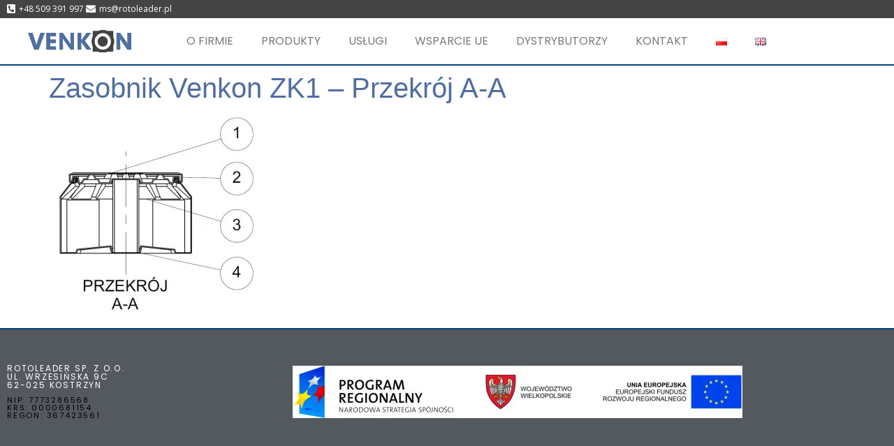

--- FILE ---
content_type: text/html; charset=UTF-8
request_url: https://www.venkon.pl/produkty/zasobnik-kablowy-zk1/zasobnik-venkon-zk1-przekroj-a-a/
body_size: 8408
content:
<!doctype html>
<html lang="pl-PL">
<head>
	<meta charset="UTF-8">
	<meta name="viewport" content="width=device-width, initial-scale=1">
	<link rel="profile" href="https://gmpg.org/xfn/11">
	<script>function loadAsync(e,t){var a,n=!1;a=document.createElement("script"),a.type="text/javascript",a.src=e,a.onreadystatechange=function(){n||this.readyState&&"complete"!=this.readyState||(n=!0,"function"==typeof t&&t())},a.onload=a.onreadystatechange,document.getElementsByTagName("head")[0].appendChild(a)}</script>
<meta name='robots' content='index, follow, max-image-preview:large, max-snippet:-1, max-video-preview:-1' />

	<!-- This site is optimized with the Yoast SEO plugin v26.8 - https://yoast.com/product/yoast-seo-wordpress/ -->
	<title>Zasobnik Venkon ZK1 - Przekrój A-A - VENKON</title>
	<link rel="canonical" href="https://www.venkon.pl/wp-content/uploads/2015/03/Zasobnik-Venkon-ZK1-Przekrój-A-A.jpg" />
	<meta property="og:locale" content="pl_PL" />
	<meta property="og:type" content="article" />
	<meta property="og:title" content="Zasobnik Venkon ZK1 - Przekrój A-A - VENKON" />
	<meta property="og:url" content="https://www.venkon.pl/wp-content/uploads/2015/03/Zasobnik-Venkon-ZK1-Przekrój-A-A.jpg" />
	<meta property="og:site_name" content="VENKON" />
	<meta property="article:modified_time" content="2015-03-30T11:00:18+00:00" />
	<meta property="og:image" content="https://www.venkon.pl/produkty/zasobnik-kablowy-zk1/zasobnik-venkon-zk1-przekroj-a-a" />
	<meta property="og:image:width" content="617" />
	<meta property="og:image:height" content="582" />
	<meta property="og:image:type" content="image/jpeg" />
	<meta name="twitter:card" content="summary_large_image" />
	<script type="application/ld+json" class="yoast-schema-graph">{"@context":"https://schema.org","@graph":[{"@type":"WebPage","@id":"https://www.venkon.pl/wp-content/uploads/2015/03/Zasobnik-Venkon-ZK1-Przekrój-A-A.jpg","url":"https://www.venkon.pl/wp-content/uploads/2015/03/Zasobnik-Venkon-ZK1-Przekrój-A-A.jpg","name":"Zasobnik Venkon ZK1 - Przekrój A-A - VENKON","isPartOf":{"@id":"https://www.venkon.pl/#website"},"primaryImageOfPage":{"@id":"https://www.venkon.pl/wp-content/uploads/2015/03/Zasobnik-Venkon-ZK1-Przekrój-A-A.jpg#primaryimage"},"image":{"@id":"https://www.venkon.pl/wp-content/uploads/2015/03/Zasobnik-Venkon-ZK1-Przekrój-A-A.jpg#primaryimage"},"thumbnailUrl":"https://www.venkon.pl/wp-content/uploads/2015/03/Zasobnik-Venkon-ZK1-Przekrój-A-A.jpg","datePublished":"2015-03-30T10:55:15+00:00","dateModified":"2015-03-30T11:00:18+00:00","breadcrumb":{"@id":"https://www.venkon.pl/wp-content/uploads/2015/03/Zasobnik-Venkon-ZK1-Przekrój-A-A.jpg#breadcrumb"},"inLanguage":"pl-PL","potentialAction":[{"@type":"ReadAction","target":["https://www.venkon.pl/wp-content/uploads/2015/03/Zasobnik-Venkon-ZK1-Przekrój-A-A.jpg"]}]},{"@type":"ImageObject","inLanguage":"pl-PL","@id":"https://www.venkon.pl/wp-content/uploads/2015/03/Zasobnik-Venkon-ZK1-Przekrój-A-A.jpg#primaryimage","url":"https://www.venkon.pl/wp-content/uploads/2015/03/Zasobnik-Venkon-ZK1-Przekrój-A-A.jpg","contentUrl":"https://www.venkon.pl/wp-content/uploads/2015/03/Zasobnik-Venkon-ZK1-Przekrój-A-A.jpg","width":617,"height":582},{"@type":"BreadcrumbList","@id":"https://www.venkon.pl/wp-content/uploads/2015/03/Zasobnik-Venkon-ZK1-Przekrój-A-A.jpg#breadcrumb","itemListElement":[{"@type":"ListItem","position":1,"name":"Strona główna","item":"https://www.venkon.pl/"},{"@type":"ListItem","position":2,"name":"PRODUKTY","item":"https://www.venkon.pl/produkty/"},{"@type":"ListItem","position":3,"name":"Zasobnik kablowy VENKON ZK1","item":"https://www.venkon.pl/produkty/zasobnik-kablowy-zk1/"},{"@type":"ListItem","position":4,"name":"Zasobnik Venkon ZK1 &#8211; Przekrój A-A"}]},{"@type":"WebSite","@id":"https://www.venkon.pl/#website","url":"https://www.venkon.pl/","name":"VENKON","description":"RotoLeader","potentialAction":[{"@type":"SearchAction","target":{"@type":"EntryPoint","urlTemplate":"https://www.venkon.pl/?s={search_term_string}"},"query-input":{"@type":"PropertyValueSpecification","valueRequired":true,"valueName":"search_term_string"}}],"inLanguage":"pl-PL"}]}</script>
	<!-- / Yoast SEO plugin. -->


<link rel="alternate" type="application/rss+xml" title="VENKON &raquo; Kanał z wpisami" href="https://www.venkon.pl/feed/" />
<link rel="alternate" type="application/rss+xml" title="VENKON &raquo; Kanał z komentarzami" href="https://www.venkon.pl/comments/feed/" />
<link rel="alternate" title="oEmbed (JSON)" type="application/json+oembed" href="https://www.venkon.pl/wp-json/oembed/1.0/embed?url=https%3A%2F%2Fwww.venkon.pl%2Fprodukty%2Fzasobnik-kablowy-zk1%2Fzasobnik-venkon-zk1-przekroj-a-a%2F&#038;lang=pl" />
<link rel="alternate" title="oEmbed (XML)" type="text/xml+oembed" href="https://www.venkon.pl/wp-json/oembed/1.0/embed?url=https%3A%2F%2Fwww.venkon.pl%2Fprodukty%2Fzasobnik-kablowy-zk1%2Fzasobnik-venkon-zk1-przekroj-a-a%2F&#038;format=xml&#038;lang=pl" />
<script>
var wpo_server_info_css = {"user_agent":"TerraCotta https:\/\/github.com\/CeramicTeam\/CeramicTerracotta"}
    var wpo_min51af4f77=document.createElement("link");wpo_min51af4f77.rel="stylesheet",wpo_min51af4f77.type="text/css",wpo_min51af4f77.media="async",wpo_min51af4f77.href="https://fonts.googleapis.com/css2?family=Poppins:ital,wght@0,100;0,200;0,300;0,400;0,500;0,600;0,700;0,800;0,900;1,100;1,200;1,300;1,400;1,500;1,600;1,700;1,800;1,900&family=Open+Sans:ital,wght@0,100;0,200;0,300;0,400;0,500;0,600;0,700;0,800;0,900;1,100;1,200;1,300;1,400;1,500;1,600;1,700;1,800;1,900&display=swap",wpo_min51af4f77.onload=function() {wpo_min51af4f77.media="all"},document.getElementsByTagName("head")[0].appendChild(wpo_min51af4f77);
</script>
<style id='wp-img-auto-sizes-contain-inline-css'>
img:is([sizes=auto i],[sizes^="auto," i]){contain-intrinsic-size:3000px 1500px}
/*# sourceURL=wp-img-auto-sizes-contain-inline-css */
</style>
<style id='global-styles-inline-css'>
:root{--wp--preset--aspect-ratio--square: 1;--wp--preset--aspect-ratio--4-3: 4/3;--wp--preset--aspect-ratio--3-4: 3/4;--wp--preset--aspect-ratio--3-2: 3/2;--wp--preset--aspect-ratio--2-3: 2/3;--wp--preset--aspect-ratio--16-9: 16/9;--wp--preset--aspect-ratio--9-16: 9/16;--wp--preset--color--black: #000000;--wp--preset--color--cyan-bluish-gray: #abb8c3;--wp--preset--color--white: #ffffff;--wp--preset--color--pale-pink: #f78da7;--wp--preset--color--vivid-red: #cf2e2e;--wp--preset--color--luminous-vivid-orange: #ff6900;--wp--preset--color--luminous-vivid-amber: #fcb900;--wp--preset--color--light-green-cyan: #7bdcb5;--wp--preset--color--vivid-green-cyan: #00d084;--wp--preset--color--pale-cyan-blue: #8ed1fc;--wp--preset--color--vivid-cyan-blue: #0693e3;--wp--preset--color--vivid-purple: #9b51e0;--wp--preset--gradient--vivid-cyan-blue-to-vivid-purple: linear-gradient(135deg,rgb(6,147,227) 0%,rgb(155,81,224) 100%);--wp--preset--gradient--light-green-cyan-to-vivid-green-cyan: linear-gradient(135deg,rgb(122,220,180) 0%,rgb(0,208,130) 100%);--wp--preset--gradient--luminous-vivid-amber-to-luminous-vivid-orange: linear-gradient(135deg,rgb(252,185,0) 0%,rgb(255,105,0) 100%);--wp--preset--gradient--luminous-vivid-orange-to-vivid-red: linear-gradient(135deg,rgb(255,105,0) 0%,rgb(207,46,46) 100%);--wp--preset--gradient--very-light-gray-to-cyan-bluish-gray: linear-gradient(135deg,rgb(238,238,238) 0%,rgb(169,184,195) 100%);--wp--preset--gradient--cool-to-warm-spectrum: linear-gradient(135deg,rgb(74,234,220) 0%,rgb(151,120,209) 20%,rgb(207,42,186) 40%,rgb(238,44,130) 60%,rgb(251,105,98) 80%,rgb(254,248,76) 100%);--wp--preset--gradient--blush-light-purple: linear-gradient(135deg,rgb(255,206,236) 0%,rgb(152,150,240) 100%);--wp--preset--gradient--blush-bordeaux: linear-gradient(135deg,rgb(254,205,165) 0%,rgb(254,45,45) 50%,rgb(107,0,62) 100%);--wp--preset--gradient--luminous-dusk: linear-gradient(135deg,rgb(255,203,112) 0%,rgb(199,81,192) 50%,rgb(65,88,208) 100%);--wp--preset--gradient--pale-ocean: linear-gradient(135deg,rgb(255,245,203) 0%,rgb(182,227,212) 50%,rgb(51,167,181) 100%);--wp--preset--gradient--electric-grass: linear-gradient(135deg,rgb(202,248,128) 0%,rgb(113,206,126) 100%);--wp--preset--gradient--midnight: linear-gradient(135deg,rgb(2,3,129) 0%,rgb(40,116,252) 100%);--wp--preset--font-size--small: 13px;--wp--preset--font-size--medium: 20px;--wp--preset--font-size--large: 36px;--wp--preset--font-size--x-large: 42px;--wp--preset--spacing--20: 0.44rem;--wp--preset--spacing--30: 0.67rem;--wp--preset--spacing--40: 1rem;--wp--preset--spacing--50: 1.5rem;--wp--preset--spacing--60: 2.25rem;--wp--preset--spacing--70: 3.38rem;--wp--preset--spacing--80: 5.06rem;--wp--preset--shadow--natural: 6px 6px 9px rgba(0, 0, 0, 0.2);--wp--preset--shadow--deep: 12px 12px 50px rgba(0, 0, 0, 0.4);--wp--preset--shadow--sharp: 6px 6px 0px rgba(0, 0, 0, 0.2);--wp--preset--shadow--outlined: 6px 6px 0px -3px rgb(255, 255, 255), 6px 6px rgb(0, 0, 0);--wp--preset--shadow--crisp: 6px 6px 0px rgb(0, 0, 0);}:root { --wp--style--global--content-size: 800px;--wp--style--global--wide-size: 1200px; }:where(body) { margin: 0; }.wp-site-blocks > .alignleft { float: left; margin-right: 2em; }.wp-site-blocks > .alignright { float: right; margin-left: 2em; }.wp-site-blocks > .aligncenter { justify-content: center; margin-left: auto; margin-right: auto; }:where(.wp-site-blocks) > * { margin-block-start: 24px; margin-block-end: 0; }:where(.wp-site-blocks) > :first-child { margin-block-start: 0; }:where(.wp-site-blocks) > :last-child { margin-block-end: 0; }:root { --wp--style--block-gap: 24px; }:root :where(.is-layout-flow) > :first-child{margin-block-start: 0;}:root :where(.is-layout-flow) > :last-child{margin-block-end: 0;}:root :where(.is-layout-flow) > *{margin-block-start: 24px;margin-block-end: 0;}:root :where(.is-layout-constrained) > :first-child{margin-block-start: 0;}:root :where(.is-layout-constrained) > :last-child{margin-block-end: 0;}:root :where(.is-layout-constrained) > *{margin-block-start: 24px;margin-block-end: 0;}:root :where(.is-layout-flex){gap: 24px;}:root :where(.is-layout-grid){gap: 24px;}.is-layout-flow > .alignleft{float: left;margin-inline-start: 0;margin-inline-end: 2em;}.is-layout-flow > .alignright{float: right;margin-inline-start: 2em;margin-inline-end: 0;}.is-layout-flow > .aligncenter{margin-left: auto !important;margin-right: auto !important;}.is-layout-constrained > .alignleft{float: left;margin-inline-start: 0;margin-inline-end: 2em;}.is-layout-constrained > .alignright{float: right;margin-inline-start: 2em;margin-inline-end: 0;}.is-layout-constrained > .aligncenter{margin-left: auto !important;margin-right: auto !important;}.is-layout-constrained > :where(:not(.alignleft):not(.alignright):not(.alignfull)){max-width: var(--wp--style--global--content-size);margin-left: auto !important;margin-right: auto !important;}.is-layout-constrained > .alignwide{max-width: var(--wp--style--global--wide-size);}body .is-layout-flex{display: flex;}.is-layout-flex{flex-wrap: wrap;align-items: center;}.is-layout-flex > :is(*, div){margin: 0;}body .is-layout-grid{display: grid;}.is-layout-grid > :is(*, div){margin: 0;}body{padding-top: 0px;padding-right: 0px;padding-bottom: 0px;padding-left: 0px;}a:where(:not(.wp-element-button)){text-decoration: underline;}:root :where(.wp-element-button, .wp-block-button__link){background-color: #32373c;border-width: 0;color: #fff;font-family: inherit;font-size: inherit;font-style: inherit;font-weight: inherit;letter-spacing: inherit;line-height: inherit;padding-top: calc(0.667em + 2px);padding-right: calc(1.333em + 2px);padding-bottom: calc(0.667em + 2px);padding-left: calc(1.333em + 2px);text-decoration: none;text-transform: inherit;}.has-black-color{color: var(--wp--preset--color--black) !important;}.has-cyan-bluish-gray-color{color: var(--wp--preset--color--cyan-bluish-gray) !important;}.has-white-color{color: var(--wp--preset--color--white) !important;}.has-pale-pink-color{color: var(--wp--preset--color--pale-pink) !important;}.has-vivid-red-color{color: var(--wp--preset--color--vivid-red) !important;}.has-luminous-vivid-orange-color{color: var(--wp--preset--color--luminous-vivid-orange) !important;}.has-luminous-vivid-amber-color{color: var(--wp--preset--color--luminous-vivid-amber) !important;}.has-light-green-cyan-color{color: var(--wp--preset--color--light-green-cyan) !important;}.has-vivid-green-cyan-color{color: var(--wp--preset--color--vivid-green-cyan) !important;}.has-pale-cyan-blue-color{color: var(--wp--preset--color--pale-cyan-blue) !important;}.has-vivid-cyan-blue-color{color: var(--wp--preset--color--vivid-cyan-blue) !important;}.has-vivid-purple-color{color: var(--wp--preset--color--vivid-purple) !important;}.has-black-background-color{background-color: var(--wp--preset--color--black) !important;}.has-cyan-bluish-gray-background-color{background-color: var(--wp--preset--color--cyan-bluish-gray) !important;}.has-white-background-color{background-color: var(--wp--preset--color--white) !important;}.has-pale-pink-background-color{background-color: var(--wp--preset--color--pale-pink) !important;}.has-vivid-red-background-color{background-color: var(--wp--preset--color--vivid-red) !important;}.has-luminous-vivid-orange-background-color{background-color: var(--wp--preset--color--luminous-vivid-orange) !important;}.has-luminous-vivid-amber-background-color{background-color: var(--wp--preset--color--luminous-vivid-amber) !important;}.has-light-green-cyan-background-color{background-color: var(--wp--preset--color--light-green-cyan) !important;}.has-vivid-green-cyan-background-color{background-color: var(--wp--preset--color--vivid-green-cyan) !important;}.has-pale-cyan-blue-background-color{background-color: var(--wp--preset--color--pale-cyan-blue) !important;}.has-vivid-cyan-blue-background-color{background-color: var(--wp--preset--color--vivid-cyan-blue) !important;}.has-vivid-purple-background-color{background-color: var(--wp--preset--color--vivid-purple) !important;}.has-black-border-color{border-color: var(--wp--preset--color--black) !important;}.has-cyan-bluish-gray-border-color{border-color: var(--wp--preset--color--cyan-bluish-gray) !important;}.has-white-border-color{border-color: var(--wp--preset--color--white) !important;}.has-pale-pink-border-color{border-color: var(--wp--preset--color--pale-pink) !important;}.has-vivid-red-border-color{border-color: var(--wp--preset--color--vivid-red) !important;}.has-luminous-vivid-orange-border-color{border-color: var(--wp--preset--color--luminous-vivid-orange) !important;}.has-luminous-vivid-amber-border-color{border-color: var(--wp--preset--color--luminous-vivid-amber) !important;}.has-light-green-cyan-border-color{border-color: var(--wp--preset--color--light-green-cyan) !important;}.has-vivid-green-cyan-border-color{border-color: var(--wp--preset--color--vivid-green-cyan) !important;}.has-pale-cyan-blue-border-color{border-color: var(--wp--preset--color--pale-cyan-blue) !important;}.has-vivid-cyan-blue-border-color{border-color: var(--wp--preset--color--vivid-cyan-blue) !important;}.has-vivid-purple-border-color{border-color: var(--wp--preset--color--vivid-purple) !important;}.has-vivid-cyan-blue-to-vivid-purple-gradient-background{background: var(--wp--preset--gradient--vivid-cyan-blue-to-vivid-purple) !important;}.has-light-green-cyan-to-vivid-green-cyan-gradient-background{background: var(--wp--preset--gradient--light-green-cyan-to-vivid-green-cyan) !important;}.has-luminous-vivid-amber-to-luminous-vivid-orange-gradient-background{background: var(--wp--preset--gradient--luminous-vivid-amber-to-luminous-vivid-orange) !important;}.has-luminous-vivid-orange-to-vivid-red-gradient-background{background: var(--wp--preset--gradient--luminous-vivid-orange-to-vivid-red) !important;}.has-very-light-gray-to-cyan-bluish-gray-gradient-background{background: var(--wp--preset--gradient--very-light-gray-to-cyan-bluish-gray) !important;}.has-cool-to-warm-spectrum-gradient-background{background: var(--wp--preset--gradient--cool-to-warm-spectrum) !important;}.has-blush-light-purple-gradient-background{background: var(--wp--preset--gradient--blush-light-purple) !important;}.has-blush-bordeaux-gradient-background{background: var(--wp--preset--gradient--blush-bordeaux) !important;}.has-luminous-dusk-gradient-background{background: var(--wp--preset--gradient--luminous-dusk) !important;}.has-pale-ocean-gradient-background{background: var(--wp--preset--gradient--pale-ocean) !important;}.has-electric-grass-gradient-background{background: var(--wp--preset--gradient--electric-grass) !important;}.has-midnight-gradient-background{background: var(--wp--preset--gradient--midnight) !important;}.has-small-font-size{font-size: var(--wp--preset--font-size--small) !important;}.has-medium-font-size{font-size: var(--wp--preset--font-size--medium) !important;}.has-large-font-size{font-size: var(--wp--preset--font-size--large) !important;}.has-x-large-font-size{font-size: var(--wp--preset--font-size--x-large) !important;}
:root :where(.wp-block-pullquote){font-size: 1.5em;line-height: 1.6;}
/*# sourceURL=global-styles-inline-css */
</style>
<link rel='stylesheet' id='wpo_min-header-0-css' href='https://www.venkon.pl/wp-content/cache/wpo-minify/1770053348/assets/wpo-minify-header-e1df9850.min.css' media='all' />
<script>
var wpo_server_info_js = {"user_agent":"TerraCotta https:\/\/github.com\/CeramicTeam\/CeramicTerracotta"}
    loadAsync('https://www.venkon.pl/wp-includes/js/jquery/jquery.min.js', null);
</script>
<script>
var wpo_server_info_js = {"user_agent":"TerraCotta https:\/\/github.com\/CeramicTeam\/CeramicTerracotta"}
    loadAsync('https://www.venkon.pl/wp-includes/js/jquery/jquery-migrate.min.js', null);
</script>
<link rel="https://api.w.org/" href="https://www.venkon.pl/wp-json/" /><link rel="alternate" title="JSON" type="application/json" href="https://www.venkon.pl/wp-json/wp/v2/media/97" /><link rel="EditURI" type="application/rsd+xml" title="RSD" href="https://www.venkon.pl/xmlrpc.php?rsd" />
<meta name="generator" content="WordPress 6.9" />
<link rel='shortlink' href='https://www.venkon.pl/?p=97' />
<meta name="generator" content="Elementor 3.35.0; features: additional_custom_breakpoints; settings: css_print_method-external, google_font-enabled, font_display-auto">
			<style>
				.e-con.e-parent:nth-of-type(n+4):not(.e-lazyloaded):not(.e-no-lazyload),
				.e-con.e-parent:nth-of-type(n+4):not(.e-lazyloaded):not(.e-no-lazyload) * {
					background-image: none !important;
				}
				@media screen and (max-height: 1024px) {
					.e-con.e-parent:nth-of-type(n+3):not(.e-lazyloaded):not(.e-no-lazyload),
					.e-con.e-parent:nth-of-type(n+3):not(.e-lazyloaded):not(.e-no-lazyload) * {
						background-image: none !important;
					}
				}
				@media screen and (max-height: 640px) {
					.e-con.e-parent:nth-of-type(n+2):not(.e-lazyloaded):not(.e-no-lazyload),
					.e-con.e-parent:nth-of-type(n+2):not(.e-lazyloaded):not(.e-no-lazyload) * {
						background-image: none !important;
					}
				}
			</style>
			<link rel="icon" href="https://www.venkon.pl/wp-content/uploads/2021/09/cropped-logo-venkon-new-512-32x32.jpg" sizes="32x32" />
<link rel="icon" href="https://www.venkon.pl/wp-content/uploads/2021/09/cropped-logo-venkon-new-512-192x192.jpg" sizes="192x192" />
<link rel="apple-touch-icon" href="https://www.venkon.pl/wp-content/uploads/2021/09/cropped-logo-venkon-new-512-180x180.jpg" />
<meta name="msapplication-TileImage" content="https://www.venkon.pl/wp-content/uploads/2021/09/cropped-logo-venkon-new-512-270x270.jpg" />
</head>
<body class="attachment wp-singular attachment-template-default attachmentid-97 attachment-jpeg wp-embed-responsive wp-theme-hello-elementor hello-elementor-default elementor-default elementor-kit-813">


<a class="skip-link screen-reader-text" href="#content">Przejdź do treści</a>

		<header data-elementor-type="header" data-elementor-id="829" class="elementor elementor-829 elementor-location-header" data-elementor-post-type="elementor_library">
					<section class="elementor-section elementor-top-section elementor-element elementor-element-100413f elementor-section-boxed elementor-section-height-default elementor-section-height-default" data-id="100413f" data-element_type="section" data-e-type="section" data-settings="{&quot;background_background&quot;:&quot;classic&quot;}">
						<div class="elementor-container elementor-column-gap-no">
					<div class="elementor-column elementor-col-100 elementor-top-column elementor-element elementor-element-c5711e1" data-id="c5711e1" data-element_type="column" data-e-type="column">
			<div class="elementor-widget-wrap elementor-element-populated">
						<div class="elementor-element elementor-element-545bd22 elementor-icon-list--layout-inline elementor-align-end elementor-list-item-link-full_width elementor-widget elementor-widget-icon-list" data-id="545bd22" data-element_type="widget" data-e-type="widget" data-widget_type="icon-list.default">
				<div class="elementor-widget-container">
							<ul class="elementor-icon-list-items elementor-inline-items">
							<li class="elementor-icon-list-item elementor-inline-item">
											<a href="tel:+48%20509%20391%20997">

												<span class="elementor-icon-list-icon">
							<i aria-hidden="true" class="fas fa-phone-square-alt"></i>						</span>
										<span class="elementor-icon-list-text">+48 509 391 997</span>
											</a>
									</li>
								<li class="elementor-icon-list-item elementor-inline-item">
											<a href="">

												<span class="elementor-icon-list-icon">
							<i aria-hidden="true" class="fas fa-envelope"></i>						</span>
										<span class="elementor-icon-list-text">ms@rotoleader.pl</span>
											</a>
									</li>
						</ul>
						</div>
				</div>
					</div>
		</div>
					</div>
		</section>
				<section class="elementor-section elementor-top-section elementor-element elementor-element-0388885 elementor-section-boxed elementor-section-height-default elementor-section-height-default" data-id="0388885" data-element_type="section" data-e-type="section" data-settings="{&quot;background_background&quot;:&quot;classic&quot;,&quot;sticky&quot;:&quot;top&quot;,&quot;sticky_on&quot;:[&quot;desktop&quot;],&quot;sticky_offset&quot;:0,&quot;sticky_effects_offset&quot;:0,&quot;sticky_anchor_link_offset&quot;:0}">
						<div class="elementor-container elementor-column-gap-no">
					<div class="elementor-column elementor-col-33 elementor-top-column elementor-element elementor-element-4e35170" data-id="4e35170" data-element_type="column" data-e-type="column" data-settings="{&quot;background_background&quot;:&quot;classic&quot;}">
			<div class="elementor-widget-wrap elementor-element-populated">
						<div class="elementor-element elementor-element-aff0b9e elementor-widget elementor-widget-image" data-id="aff0b9e" data-element_type="widget" data-e-type="widget" data-widget_type="image.default">
				<div class="elementor-widget-container">
																<a href="/">
							<img width="390" height="84" src="https://www.venkon.pl/wp-content/uploads/2021/09/logo-venkon-new2.svg" class="attachment-full size-full wp-image-839" alt="" />								</a>
															</div>
				</div>
					</div>
		</div>
				<div class="elementor-column elementor-col-66 elementor-top-column elementor-element elementor-element-63d1b16" data-id="63d1b16" data-element_type="column" data-e-type="column">
			<div class="elementor-widget-wrap elementor-element-populated">
						<div class="elementor-element elementor-element-ad7742b elementor-nav-menu__align-center elementor-nav-menu__text-align-center elementor-nav-menu--stretch elementor-nav-menu--dropdown-tablet elementor-nav-menu--toggle elementor-nav-menu--burger elementor-widget elementor-widget-nav-menu" data-id="ad7742b" data-element_type="widget" data-e-type="widget" data-settings="{&quot;full_width&quot;:&quot;stretch&quot;,&quot;layout&quot;:&quot;horizontal&quot;,&quot;submenu_icon&quot;:{&quot;value&quot;:&quot;&lt;i class=\&quot;fas fa-caret-down\&quot; aria-hidden=\&quot;true\&quot;&gt;&lt;\/i&gt;&quot;,&quot;library&quot;:&quot;fa-solid&quot;},&quot;toggle&quot;:&quot;burger&quot;}" data-widget_type="nav-menu.default">
				<div class="elementor-widget-container">
								<nav aria-label="Menu" class="elementor-nav-menu--main elementor-nav-menu__container elementor-nav-menu--layout-horizontal e--pointer-none">
				<ul id="menu-1-ad7742b" class="elementor-nav-menu"><li class="menu-item menu-item-type-post_type menu-item-object-page menu-item-home menu-item-304"><a href="https://www.venkon.pl/" title="Venkon Rotomoulding" class="elementor-item">O FIRMIE</a></li>
<li class="menu-item menu-item-type-post_type menu-item-object-page menu-item-has-children menu-item-16"><a href="https://www.venkon.pl/produkty/" class="elementor-item">PRODUKTY</a>
<ul class="sub-menu elementor-nav-menu--dropdown">
	<li class="menu-item menu-item-type-post_type menu-item-object-page menu-item-31"><a href="https://www.venkon.pl/produkty/zasobnik-kablowy-zk0/" title="VENKON ZK0" class="elementor-sub-item">Zasobnik kablowy VENKON ZK0</a></li>
	<li class="menu-item menu-item-type-post_type menu-item-object-page menu-item-25"><a href="https://www.venkon.pl/produkty/zasobnik-kablowy-zk1/" title="VENKON ZK1" class="elementor-sub-item">Zasobnik kablowy VENKON ZK1</a></li>
	<li class="menu-item menu-item-type-post_type menu-item-object-page menu-item-24"><a href="https://www.venkon.pl/produkty/zasobnik-kablowy-zk2/" title="VENKON ZK2" class="elementor-sub-item">Zasobnik Kablowy VENKON ZK2</a></li>
	<li class="menu-item menu-item-type-post_type menu-item-object-page menu-item-647"><a href="https://www.venkon.pl/produkty/zasobnik-kablowy-zkm/" class="elementor-sub-item">Zasobnik Kablowy VENKON ZKM</a></li>
	<li class="menu-item menu-item-type-post_type menu-item-object-page menu-item-721"><a href="https://www.venkon.pl/produkty/studnia-kablowa-venkon-sk-680/" class="elementor-sub-item">Studnia kablowa VENKON SK-680</a></li>
	<li class="menu-item menu-item-type-post_type menu-item-object-page menu-item-730"><a href="https://www.venkon.pl/produkty/studnia-kablowa-venkon-sk-1000/" class="elementor-sub-item">Studnia kablowa VENKON SK-1000</a></li>
	<li class="menu-item menu-item-type-post_type menu-item-object-page menu-item-758"><a href="https://www.venkon.pl/produkty/studnia-kablowa-venkon-sk-1250/" class="elementor-sub-item">Studnia kablowa VENKON SK-1250</a></li>
	<li class="menu-item menu-item-type-post_type menu-item-object-page menu-item-204"><a href="https://www.venkon.pl/produkty/uszczelka-u32/" class="elementor-sub-item">Uszczelka U32</a></li>
	<li class="menu-item menu-item-type-post_type menu-item-object-page menu-item-203"><a href="https://www.venkon.pl/produkty/uszczelka-u40/" class="elementor-sub-item">Uszczelka U40</a></li>
</ul>
</li>
<li class="menu-item menu-item-type-post_type menu-item-object-page menu-item-143"><a href="https://www.venkon.pl/uslugi/" class="elementor-item">USŁUGI</a></li>
<li class="menu-item menu-item-type-post_type menu-item-object-page menu-item-234"><a href="https://www.venkon.pl/wsparcie-ue/" class="elementor-item">WSPARCIE UE</a></li>
<li class="menu-item menu-item-type-custom menu-item-object-custom menu-item-1181"><a target="_blank" href="https://rotoleader.pl/dystrybutorzy/" class="elementor-item">DYSTRYBUTORZY</a></li>
<li class="menu-item menu-item-type-post_type menu-item-object-page menu-item-15"><a href="https://www.venkon.pl/kontakt/" class="elementor-item">KONTAKT</a></li>
<li class="lang-item lang-item-21 lang-item-pl current-lang lang-item-first menu-item menu-item-type-custom menu-item-object-custom menu-item-400-pl"><a href="https://www.venkon.pl/produkty/zasobnik-kablowy-zk1/zasobnik-venkon-zk1-przekroj-a-a/" hreflang="pl-PL" lang="pl-PL" class="elementor-item"><img src="[data-uri]" alt="Polski" width="16" height="11" style="width: 16px; height: 11px;" /></a></li>
<li class="lang-item lang-item-24 lang-item-en no-translation menu-item menu-item-type-custom menu-item-object-custom menu-item-400-en"><a href="https://www.venkon.pl/en/cable-trays-and-chambers/" hreflang="en-GB" lang="en-GB" class="elementor-item"><img src="[data-uri]" alt="English" width="16" height="11" style="width: 16px; height: 11px;" /></a></li>
</ul>			</nav>
					<div class="elementor-menu-toggle" role="button" tabindex="0" aria-label="Menu Toggle" aria-expanded="false">
			<i aria-hidden="true" role="presentation" class="elementor-menu-toggle__icon--open eicon-menu-bar"></i><i aria-hidden="true" role="presentation" class="elementor-menu-toggle__icon--close eicon-close"></i>		</div>
					<nav class="elementor-nav-menu--dropdown elementor-nav-menu__container" aria-hidden="true">
				<ul id="menu-2-ad7742b" class="elementor-nav-menu"><li class="menu-item menu-item-type-post_type menu-item-object-page menu-item-home menu-item-304"><a href="https://www.venkon.pl/" title="Venkon Rotomoulding" class="elementor-item" tabindex="-1">O FIRMIE</a></li>
<li class="menu-item menu-item-type-post_type menu-item-object-page menu-item-has-children menu-item-16"><a href="https://www.venkon.pl/produkty/" class="elementor-item" tabindex="-1">PRODUKTY</a>
<ul class="sub-menu elementor-nav-menu--dropdown">
	<li class="menu-item menu-item-type-post_type menu-item-object-page menu-item-31"><a href="https://www.venkon.pl/produkty/zasobnik-kablowy-zk0/" title="VENKON ZK0" class="elementor-sub-item" tabindex="-1">Zasobnik kablowy VENKON ZK0</a></li>
	<li class="menu-item menu-item-type-post_type menu-item-object-page menu-item-25"><a href="https://www.venkon.pl/produkty/zasobnik-kablowy-zk1/" title="VENKON ZK1" class="elementor-sub-item" tabindex="-1">Zasobnik kablowy VENKON ZK1</a></li>
	<li class="menu-item menu-item-type-post_type menu-item-object-page menu-item-24"><a href="https://www.venkon.pl/produkty/zasobnik-kablowy-zk2/" title="VENKON ZK2" class="elementor-sub-item" tabindex="-1">Zasobnik Kablowy VENKON ZK2</a></li>
	<li class="menu-item menu-item-type-post_type menu-item-object-page menu-item-647"><a href="https://www.venkon.pl/produkty/zasobnik-kablowy-zkm/" class="elementor-sub-item" tabindex="-1">Zasobnik Kablowy VENKON ZKM</a></li>
	<li class="menu-item menu-item-type-post_type menu-item-object-page menu-item-721"><a href="https://www.venkon.pl/produkty/studnia-kablowa-venkon-sk-680/" class="elementor-sub-item" tabindex="-1">Studnia kablowa VENKON SK-680</a></li>
	<li class="menu-item menu-item-type-post_type menu-item-object-page menu-item-730"><a href="https://www.venkon.pl/produkty/studnia-kablowa-venkon-sk-1000/" class="elementor-sub-item" tabindex="-1">Studnia kablowa VENKON SK-1000</a></li>
	<li class="menu-item menu-item-type-post_type menu-item-object-page menu-item-758"><a href="https://www.venkon.pl/produkty/studnia-kablowa-venkon-sk-1250/" class="elementor-sub-item" tabindex="-1">Studnia kablowa VENKON SK-1250</a></li>
	<li class="menu-item menu-item-type-post_type menu-item-object-page menu-item-204"><a href="https://www.venkon.pl/produkty/uszczelka-u32/" class="elementor-sub-item" tabindex="-1">Uszczelka U32</a></li>
	<li class="menu-item menu-item-type-post_type menu-item-object-page menu-item-203"><a href="https://www.venkon.pl/produkty/uszczelka-u40/" class="elementor-sub-item" tabindex="-1">Uszczelka U40</a></li>
</ul>
</li>
<li class="menu-item menu-item-type-post_type menu-item-object-page menu-item-143"><a href="https://www.venkon.pl/uslugi/" class="elementor-item" tabindex="-1">USŁUGI</a></li>
<li class="menu-item menu-item-type-post_type menu-item-object-page menu-item-234"><a href="https://www.venkon.pl/wsparcie-ue/" class="elementor-item" tabindex="-1">WSPARCIE UE</a></li>
<li class="menu-item menu-item-type-custom menu-item-object-custom menu-item-1181"><a target="_blank" href="https://rotoleader.pl/dystrybutorzy/" class="elementor-item" tabindex="-1">DYSTRYBUTORZY</a></li>
<li class="menu-item menu-item-type-post_type menu-item-object-page menu-item-15"><a href="https://www.venkon.pl/kontakt/" class="elementor-item" tabindex="-1">KONTAKT</a></li>
<li class="lang-item lang-item-21 lang-item-pl current-lang lang-item-first menu-item menu-item-type-custom menu-item-object-custom menu-item-400-pl"><a href="https://www.venkon.pl/produkty/zasobnik-kablowy-zk1/zasobnik-venkon-zk1-przekroj-a-a/" hreflang="pl-PL" lang="pl-PL" class="elementor-item" tabindex="-1"><img src="[data-uri]" alt="Polski" width="16" height="11" style="width: 16px; height: 11px;" /></a></li>
<li class="lang-item lang-item-24 lang-item-en no-translation menu-item menu-item-type-custom menu-item-object-custom menu-item-400-en"><a href="https://www.venkon.pl/en/cable-trays-and-chambers/" hreflang="en-GB" lang="en-GB" class="elementor-item" tabindex="-1"><img src="[data-uri]" alt="English" width="16" height="11" style="width: 16px; height: 11px;" /></a></li>
</ul>			</nav>
						</div>
				</div>
					</div>
		</div>
					</div>
		</section>
				</header>
		
<main id="content" class="site-main post-97 attachment type-attachment status-inherit hentry">

			<div class="page-header">
			<h1 class="entry-title">Zasobnik Venkon ZK1 &#8211; Przekrój A-A</h1>		</div>
	
	<div class="page-content">
		<p class="attachment"><a href='https://www.venkon.pl/wp-content/uploads/2015/03/Zasobnik-Venkon-ZK1-Przekrój-A-A.jpg'><img fetchpriority="high" decoding="async" width="300" height="283" src="https://www.venkon.pl/wp-content/uploads/2015/03/Zasobnik-Venkon-ZK1-Przekrój-A-A-300x283.jpg" class="attachment-medium size-medium" alt="" srcset="https://www.venkon.pl/wp-content/uploads/2015/03/Zasobnik-Venkon-ZK1-Przekrój-A-A-300x283.jpg 300w, https://www.venkon.pl/wp-content/uploads/2015/03/Zasobnik-Venkon-ZK1-Przekrój-A-A.jpg 617w" sizes="(max-width: 300px) 100vw, 300px" /></a></p>

		
			</div>

	
</main>

			<footer data-elementor-type="footer" data-elementor-id="817" class="elementor elementor-817 elementor-location-footer" data-elementor-post-type="elementor_library">
					<footer class="elementor-section elementor-top-section elementor-element elementor-element-2e59709d elementor-section-height-min-height elementor-section-content-middle elementor-section-boxed elementor-section-height-default elementor-section-items-middle" data-id="2e59709d" data-element_type="section" data-e-type="section" data-settings="{&quot;background_background&quot;:&quot;classic&quot;}">
						<div class="elementor-container elementor-column-gap-default">
					<div class="elementor-column elementor-col-50 elementor-top-column elementor-element elementor-element-1bf0929b" data-id="1bf0929b" data-element_type="column" data-e-type="column">
			<div class="elementor-widget-wrap elementor-element-populated">
						<div class="elementor-element elementor-element-7216003 elementor-widget elementor-widget-heading" data-id="7216003" data-element_type="widget" data-e-type="widget" data-widget_type="heading.default">
				<div class="elementor-widget-container">
					<h2 class="elementor-heading-title elementor-size-default">RotoLeader Sp. z o.o.<br />
ul. Wrzesińska 9C<br />
62-025 Kostrzyn</h2>				</div>
				</div>
				<div class="elementor-element elementor-element-4acf6a0 elementor-widget elementor-widget-heading" data-id="4acf6a0" data-element_type="widget" data-e-type="widget" data-widget_type="heading.default">
				<div class="elementor-widget-container">
					<h2 class="elementor-heading-title elementor-size-default">NIP: 7773286568<br />
KRS: 0000681154<br />
REGON: 367423561</h2>				</div>
				</div>
					</div>
		</div>
				<div class="elementor-column elementor-col-50 elementor-top-column elementor-element elementor-element-68b17bf" data-id="68b17bf" data-element_type="column" data-e-type="column">
			<div class="elementor-widget-wrap elementor-element-populated">
						<div class="elementor-element elementor-element-ca18598 elementor-widget elementor-widget-image" data-id="ca18598" data-element_type="widget" data-e-type="widget" data-widget_type="image.default">
				<div class="elementor-widget-container">
																<a href="https://www.venkon.pl/wsparcie-ue/">
							<img width="644" height="75" src="https://www.venkon.pl/wp-content/uploads/2015/06/zestawienie-znaków-kolorowe-1-644x75.jpg" class="attachment-large size-large wp-image-231" alt="" srcset="https://www.venkon.pl/wp-content/uploads/2015/06/zestawienie-znaków-kolorowe-1-644x75.jpg 644w, https://www.venkon.pl/wp-content/uploads/2015/06/zestawienie-znaków-kolorowe-1-300x35.jpg 300w, https://www.venkon.pl/wp-content/uploads/2015/06/zestawienie-znaków-kolorowe-1.jpg 1493w" sizes="(max-width: 644px) 100vw, 644px" />								</a>
															</div>
				</div>
					</div>
		</div>
					</div>
		</footer>
				</footer>
		
<script type="speculationrules">
{"prefetch":[{"source":"document","where":{"and":[{"href_matches":"/*"},{"not":{"href_matches":["/wp-*.php","/wp-admin/*","/wp-content/uploads/*","/wp-content/*","/wp-content/plugins/*","/wp-content/themes/hello-elementor/*","/*\\?(.+)"]}},{"not":{"selector_matches":"a[rel~=\"nofollow\"]"}},{"not":{"selector_matches":".no-prefetch, .no-prefetch a"}}]},"eagerness":"conservative"}]}
</script>
			<script>
				const lazyloadRunObserver = () => {
					const lazyloadBackgrounds = document.querySelectorAll( `.e-con.e-parent:not(.e-lazyloaded)` );
					const lazyloadBackgroundObserver = new IntersectionObserver( ( entries ) => {
						entries.forEach( ( entry ) => {
							if ( entry.isIntersecting ) {
								let lazyloadBackground = entry.target;
								if( lazyloadBackground ) {
									lazyloadBackground.classList.add( 'e-lazyloaded' );
								}
								lazyloadBackgroundObserver.unobserve( entry.target );
							}
						});
					}, { rootMargin: '200px 0px 200px 0px' } );
					lazyloadBackgrounds.forEach( ( lazyloadBackground ) => {
						lazyloadBackgroundObserver.observe( lazyloadBackground );
					} );
				};
				const events = [
					'DOMContentLoaded',
					'elementor/lazyload/observe',
				];
				events.forEach( ( event ) => {
					document.addEventListener( event, lazyloadRunObserver );
				} );
			</script>
			<script id="pll_cookie_script-js-after">
(function() {
				var expirationDate = new Date();
				expirationDate.setTime( expirationDate.getTime() + 31536000 * 1000 );
				document.cookie = "pll_language=pl; expires=" + expirationDate.toUTCString() + "; path=/; secure; SameSite=Lax";
			}());

//# sourceURL=pll_cookie_script-js-after
</script>
<script src="https://www.venkon.pl/wp-content/cache/wpo-minify/1770053348/assets/wpo-minify-footer-a3a52a03.min.js" id="wpo_min-footer-0-js"></script>
<script src="https://www.venkon.pl/wp-content/cache/wpo-minify/1770053348/assets/wpo-minify-footer-156a2c2f.min.js" id="wpo_min-footer-1-js"></script>
<script src="https://www.venkon.pl/wp-content/cache/wpo-minify/1770053348/assets/wpo-minify-footer-fd801552.min.js" id="wpo_min-footer-2-js"></script>

</body>
</html>

<!-- Cached by WP-Optimize (gzip) - https://teamupdraft.com/wp-optimize/ - Last modified: 2 February 2026 23:17 (UTC:1) -->


--- FILE ---
content_type: image/svg+xml
request_url: https://www.venkon.pl/wp-content/uploads/2021/09/logo-venkon-new2.svg
body_size: 2356
content:
<?xml version="1.0" encoding="utf-8"?>
<!-- Generator: Adobe Illustrator 16.0.0, SVG Export Plug-In . SVG Version: 6.00 Build 0)  -->
<!DOCTYPE svg PUBLIC "-//W3C//DTD SVG 1.1//EN" "http://www.w3.org/Graphics/SVG/1.1/DTD/svg11.dtd">
<svg version="1.1" id="Layer_1" xmlns="http://www.w3.org/2000/svg" xmlns:xlink="http://www.w3.org/1999/xlink" x="0px" y="0px"
	 width="390.036px" height="84.398px" viewBox="0 0 390.036 84.398" enable-background="new 0 0 390.036 84.398"
	 xml:space="preserve">
<g>
	<path fill="#506EA0" d="M0,10.713h15.08L27.071,46.45c0.765,2.239,1.446,4.52,2.041,6.586c0.595,2.069,1.134,4.201,1.672,6.271
		c0.539-2.185,1.105-4.224,1.701-6.18c0.595-1.955,1.247-4.198,1.956-6.269l12.416-36.147h14.91l-23.612,63h-14.91L0,10.713z
		 M336.036,10.713h11.945l21.26,30.493c1.616,2.324,3.231,4.857,4.848,7.354c1.646,2.521,2.947,4.797,3.97,6.667
		c-0.313-3.288-0.479-6.318-0.538-9.153c-0.059-2.807-0.111-6.101-0.17-9.417l-0.198-25.942h12.888v63h-12.265L355.806,42.76
		c-1.56-2.184-3.005-4.152-4.365-6.138c-1.358-1.982-2.722-4.061-4.082-6.3c0.114,2.466,0.229,4.872,0.343,7.167
		c0.111,2.268,0.227,4.464,0.281,6.958l0.624,29.266H336.04v-63H336.036z M69.036,10.713h36v13h-22v12h21v13h-21v13h22v12h-36
		V10.713z M119.036,10.713h12.01l21.26,30.493c1.616,2.324,3.231,4.857,4.848,7.354c1.644,2.521,2.976,4.797,3.968,6.667
		c-0.284-3.288-0.482-6.318-0.539-9.153c-0.057-2.807-0.113-6.101-0.17-9.417l-0.17-25.942h12.793v63h-12.169L138.898,42.76
		c-1.559-2.184-3.005-4.152-4.365-6.138c-1.361-1.982-2.75-4.061-4.11-6.3c0.113,2.466,0.255,4.872,0.369,7.167
		c0.113,2.268,0.198,4.464,0.255,6.958l0.624,29.266h-12.634L119.036,10.713L119.036,10.713z M187.036,10.713h14v28.785
		l20.86-28.785h16.497l-23.499,30.04l24.321,32.96h-17.149l-21.03-28.886v28.886h-14V10.713L187.036,10.713z"/>
	<g>
		<circle fill="#434242" cx="283.293" cy="42.644" r="19.502"/>
		<path fill="#434242" d="M322.036,25.381V3.713h-21.394C295.34,1.713,289.473,0,283.293,0c-6.178,0-12.047,1.713-17.318,3.713
			h-20.939v21.611c-3,5.273-3.715,11.14-3.715,17.32c0,6.18,0.715,12.048,3.715,17.318v20.749h20.996
			c5.272,3,11.11,3.687,17.262,3.687c6.152,0,11.992-0.687,17.265-3.687h21.479V59.907c2-5.271,3.687-11.112,3.687-17.263
			C325.722,36.493,324.036,30.653,322.036,25.381z M283.209,74.364c-17.463,0-31.606-14.145-31.606-31.606
			c0-17.433,14.146-31.604,31.606-31.604c17.433,0,31.604,14.173,31.604,31.604C314.815,60.219,300.641,74.364,283.209,74.364z"/>
	</g>
</g>
</svg>


--- FILE ---
content_type: image/svg+xml
request_url: https://www.venkon.pl/wp-content/uploads/2021/09/logo-venkon-new3.svg
body_size: 2294
content:
<?xml version="1.0" encoding="utf-8"?>
<!-- Generator: Adobe Illustrator 16.0.0, SVG Export Plug-In . SVG Version: 6.00 Build 0)  -->
<!DOCTYPE svg PUBLIC "-//W3C//DTD SVG 1.1//EN" "http://www.w3.org/Graphics/SVG/1.1/DTD/svg11.dtd">
<svg version="1.1" id="Layer_1" xmlns="http://www.w3.org/2000/svg" xmlns:xlink="http://www.w3.org/1999/xlink" x="0px" y="0px"
	 width="390.036px" height="84.398px" viewBox="0 0 390.036 84.398" enable-background="new 0 0 390.036 84.398"
	 xml:space="preserve">
<g>
	<path fill="#506EA0" d="M0,10.713h15.08L27.071,46.45c0.765,2.239,1.446,4.521,2.041,6.586c0.595,2.069,1.134,4.201,1.672,6.271
		c0.539-2.186,1.105-4.225,1.701-6.181c0.595-1.955,1.247-4.197,1.956-6.269l12.416-36.147h14.91l-23.612,63h-14.91L0,10.713z
		 M336.036,10.713h11.945l21.26,30.493c1.616,2.324,3.231,4.857,4.848,7.354c1.646,2.521,2.947,4.797,3.971,6.667
		c-0.313-3.288-0.479-6.318-0.538-9.153c-0.06-2.807-0.11-6.101-0.17-9.417l-0.198-25.942h12.889v63h-12.266l-21.97-30.954
		c-1.56-2.185-3.005-4.152-4.365-6.139c-1.358-1.981-2.722-4.061-4.082-6.3c0.114,2.466,0.229,4.872,0.343,7.167
		c0.111,2.268,0.227,4.464,0.281,6.958l0.624,29.266H336.04v-63H336.036z M69.036,10.713h36v13h-22v12h21v13h-21v13h22v12h-36
		V10.713z M119.036,10.713h12.01l21.26,30.493c1.616,2.324,3.231,4.857,4.848,7.354c1.644,2.521,2.976,4.797,3.968,6.667
		c-0.284-3.288-0.482-6.318-0.539-9.153c-0.057-2.807-0.113-6.101-0.17-9.417l-0.17-25.942h12.793v63h-12.169L138.898,42.76
		c-1.559-2.185-3.005-4.152-4.365-6.139c-1.361-1.981-2.75-4.061-4.11-6.3c0.113,2.466,0.255,4.872,0.369,7.167
		c0.113,2.268,0.198,4.464,0.255,6.958l0.624,29.266h-12.634L119.036,10.713L119.036,10.713z M187.036,10.713h14v28.785
		l20.86-28.785h16.497l-23.499,30.04l24.321,32.96h-17.149l-21.03-28.886v28.886h-14V10.713L187.036,10.713z"/>
	<g>
		<path fill="#434242" d="M322.036,25.381V3.713h-21.394C295.34,1.713,289.473,0,283.293,0c-6.178,0-12.047,1.713-17.318,3.713
			h-20.939v21.611c-3,5.273-3.715,11.14-3.715,17.32c0,6.18,0.715,12.048,3.715,17.317v20.749h20.996
			c5.272,3,11.11,3.688,17.262,3.688c6.152,0,11.992-0.688,17.266-3.688h21.479V59.907c2-5.271,3.688-11.112,3.688-17.263
			C325.722,36.493,324.036,30.653,322.036,25.381z M283.209,74.364c-17.463,0-31.606-14.145-31.606-31.606
			c0-17.433,14.146-31.604,31.606-31.604c17.433,0,31.604,14.173,31.604,31.604C314.815,60.219,300.641,74.364,283.209,74.364z"/>
	</g>
</g>
</svg>
